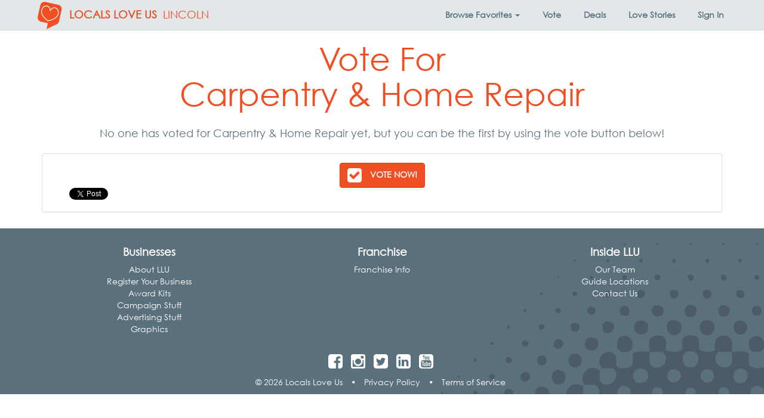

--- FILE ---
content_type: text/html; charset=utf-8
request_url: https://localsloveus.com/vote/252873/
body_size: 13441
content:
<!DOCTYPE html>

<html lang="en-us" xmlns:fb="http://ogp.me/ns/fb#" class="no-js">
    <head>
        <title>Vote for Carpentry &amp; Home Repair | Lincoln ♥ Locals Love Us</title>
        <meta name="viewport" content="width=device-width, initial-scale=1.0" />
        <meta charset="utf-8" />
        <meta http-equiv="X-UA-Compatible" content="IE=edge" />
        <meta name="description" />
        <meta property="fb:app_id" content="135188516560882"/>
        
    <meta property="og:title" content="Vote for Carpentry & Home Repair" />
    <meta property="og:site_name" content="Locals Love Us" />
    <meta property="og:url" content="https://localsloveus.com/vote/252873/" />
    <meta property="og:description" content="Vote for Carpentry & Home Repair in Lincoln" />
        <meta property="og:image" content="https://localsloveus.com/Content/img/logo-400.jpg" />
    <meta property="fb:app_id" content="135188516560882" />
    <meta property="og:type" content="website" />

        <link rel="canonical" href="https://localsloveus.com/vote/252873/"/>
        <link rel="manifest" href="/manifest.json">
        <link rel="shortcut icon" sizes="192x192" href="/Content/img/touch-icon-192.png">
        <link rel="shortcut icon" sizes="128x128" href="/Content/img/touch-icon-128.png">
        <link rel="apple-touch-icon" href="/Content/img/touch-icon-iphone.png">
        <link rel="apple-touch-icon" sizes="76x76" href="/Content/img/touch-icon-ipad.png">
        <link rel="apple-touch-icon" sizes="120x120" href="/Content/img/touch-icon-iphone-retina.png">
        <link rel="apple-touch-icon" sizes="152x152" href="/Content/img/touch-icon-ipad-retina.png">
        <link href="/Content/css/app.min.css?73ea18" rel="stylesheet" />
        
        <!-- HTML5 Shim and Respond.js IE8 support of HTML5 elements and media queries -->
        <!-- WARNING: Respond.js doesn't work if you view the page via file:// -->
        <!--[if lt IE 9]>
            <script src="https://oss.maxcdn.com/libs/html5shiv/3.7.0/html5shiv.js"></script>
            <script src="https://oss.maxcdn.com/libs/respond.js/1.4.2/respond.min.js"></script>
        <![endif]-->
        
        <style type="text/css">
    @font-face{
        font-family:"Century Gothic W01";
        src:url("/Fonts/bd45538f-4200-4946-b177-02de8337032d.eot?#iefix");
        src:url("/Fonts/bd45538f-4200-4946-b177-02de8337032d.eot?#iefix") format("eot"),url("/Fonts/700cfd4c-3384-4654-abe1-aa1a6e8058e4.woff2") format("woff2"),url("/Fonts/9908cdad-7524-4206-819e-4f345a666324.woff") format("woff"),url("/Fonts/b710c26a-f1ae-4fb8-a9fe-570fd829cbf1.ttf") format("truetype"),url("/Fonts/c9e387df-c0d3-42e1-8de6-78c41f68594c.svg#c9e387df-c0d3-42e1-8de6-78c41f68594c") format("svg");
    }
</style>

<script type="text/javascript">
    var MTIProjectId = '22c31ff0-2842-4c3d-8c1b-52412a9793f7';
    (function () {
        var mtiTracking = document.createElement('script');
        mtiTracking.type = 'text/javascript';
        mtiTracking.async = 'true';
        mtiTracking.src = ('https:' == document.location.protocol ? 'https:' : 'http:') + '//fast.fonts.net/t/trackingCode.js';
        (document.getElementsByTagName('head')[0] || document.getElementsByTagName('body')[0]).appendChild(mtiTracking);
    })();
</script>
            <script type="text/javascript">
        var appInsights = window.appInsights || function (config) {
            function s(config) { t[config] = function () { var i = arguments; t.queue.push(function () { t[config].apply(t, i) }) } } var t = { config: config }, r = document, f = window, e = "script", o = r.createElement(e), i, u; for (o.src = config.url || "//az416426.vo.msecnd.net/scripts/a/ai.0.js", r.getElementsByTagName(e)[0].parentNode.appendChild(o), t.cookie = r.cookie, t.queue = [], i = ["Event", "Exception", "Metric", "PageView", "Trace"]; i.length;) s("track" + i.pop()); return config.disableExceptionTracking || (i = "onerror", s("_" + i), u = f[i], f[i] = function (config, r, f, e, o) { var s = u && u(config, r, f, e, o); return s !== !0 && t["_" + i](config, r, f, e, o), s }), t
        }({
            instrumentationKey: "3ef3085e-4bed-4be4-976d-d5fc7b29cd8f"
        });

        window.appInsights = appInsights;
        appInsights.trackPageView();
    </script>

        
        <!-- Global site tag (gtag.js) - Google Analytics -->
        <script async src="https://www.googletagmanager.com/gtag/js?id=G-88JKWQJE7C"></script>
        <script>
            window.dataLayer = window.dataLayer || [];
            function gtag() { dataLayer.push(arguments); }
            gtag('js', new Date());

            gtag('config', 'G-88JKWQJE7C', { 'content_group': 'lincoln' });
            gtag('set', 'content_group', 'lincoln');
        </script>

            <!-- Hotjar Tracking Code for localsloveus.com -->
    <script>
        (function (h, o, t, j, a, r) {
            h.hj = h.hj || function () { (h.hj.q = h.hj.q || []).push(arguments) };
            h._hjSettings = { hjid: 483132, hjsv: 5 };
            a = o.getElementsByTagName('head')[0];
            r = o.createElement('script'); r.async = 1;
            r.src = t + h._hjSettings.hjid + j + h._hjSettings.hjsv;
            a.appendChild(r);
        })(window, document, '//static.hotjar.com/c/hotjar-', '.js?sv=');
    </script>

        

        
        <script type="application/ld+json">
            {
            "@context": "http://schema.org",
            "@type": "Organization",
            "name": "Locals Love Us",
            "url": "https://localsloveus.com/",
            "logo": "https://localsloveus.com/Content/img/logo-400.jpg"
            }
        </script>
        <script type="application/ld+json">
            {
            "@context" : "http://schema.org",
            "@type" : "WebSite",
            "name": "Locals Love Us",
            "alternateName" : "Locals Love Us",
            "url": "https://localsloveus.com/"
            }
        </script>
    </head>
    <body>
        <div id="fb-root"></div>
<script>
    window.fbAsyncInit = function () {
        FB.init({
            appId: '135188516560882',
            xfbml: true,
            version: 'v2.3'
        });
    };

    (function (d, s, id) {
        var js, fjs = d.getElementsByTagName(s)[0];
        if (d.getElementById(id)) { return; }
        js = d.createElement(s); js.id = id;
        js.src = "//connect.facebook.net/en_US/sdk.js";
        fjs.parentNode.insertBefore(js, fjs);
    }(document, 'script', 'facebook-jssdk'));
</script>
        <nav class="navbar navbar-default navbar-fixed-top yamm">
    <div class="container">
        <div class="navbar-header">
            <button type="button" class="navbar-toggle collapsed" data-toggle="collapse" data-target="#links">
                <span class="sr-only">Toggle Navigation</span>
                <span class="icon-bar"></span>
                <span class="icon-bar"></span>
                <span class="icon-bar"></span>
            </button>
            <a class="navbar-brand" href="https://lovethework.localsloveus.com/local-guides/">
                    <img src="/Content/img/2026/brand-logo@2x.png" width="46" height="46" alt="Locals Love Us Logo" class="img-responsive brand-logo pull-left" />
                                    <strong class="hidden-xs hidden-sm hidden-md brand-name">
                        LOCALS LOVE US
                    </strong>
            </a>
                <a class="navbar-brand" href="https://localsloveus.com/lincoln/" style="margin: 0">LINCOLN</a>
        </div>
        <div class="collapse navbar-collapse" id="links">
            <ul class="nav navbar-nav navbar-right">

<li class="dropdown yamm-fw hidden-xs">
    <a class="dropdown-toggle" id="categories" data-target="#" href="#" data-toggle="dropdown" aria-haspopup="true" role="button" aria-expanded="false" data-ga="category-nav-navbar:click:category-nav">
        <strong>Browse <span class="hidden-sm">Favorites</span> <span class="caret"></span></strong>
    </a>
    <ul class="dropdown-menu" role="menu" aria-labelledby="categories">
        <li>
            <div class="container-fluid">
                <div class="row">
                    <div class="col-sm-3 col-md-3 col-lg-2">
                        <ul class="mega-menu-sections list-unstyled">
                                <li class="menu-item" data-section="fun">
                                    <a>
                                        Fun <i class="fa fa-chevron-right pull-right"></i>
                                    </a>
                                </li>
                                <li class="menu-item" data-section="dining">
                                    <a>
                                        Dining <i class="fa fa-chevron-right pull-right"></i>
                                    </a>
                                </li>
                                <li class="menu-item" data-section="food-drink">
                                    <a>
                                        Food/Drink <i class="fa fa-chevron-right pull-right"></i>
                                    </a>
                                </li>
                                <li class="menu-item" data-section="fitness-beauty">
                                    <a>
                                        Fitness/Beauty <i class="fa fa-chevron-right pull-right"></i>
                                    </a>
                                </li>
                                <li class="menu-item" data-section="shopping">
                                    <a>
                                        Shopping <i class="fa fa-chevron-right pull-right"></i>
                                    </a>
                                </li>
                                <li class="menu-item" data-section="home">
                                    <a>
                                        Home <i class="fa fa-chevron-right pull-right"></i>
                                    </a>
                                </li>
                                <li class="menu-item" data-section="auto">
                                    <a>
                                        Auto <i class="fa fa-chevron-right pull-right"></i>
                                    </a>
                                </li>
                                <li class="menu-item" data-section="health-medical">
                                    <a>
                                        Health/Medical <i class="fa fa-chevron-right pull-right"></i>
                                    </a>
                                </li>
                                <li class="menu-item" data-section="money">
                                    <a>
                                        Money <i class="fa fa-chevron-right pull-right"></i>
                                    </a>
                                </li>
                                <li class="menu-item" data-section="services">
                                    <a>
                                        Services <i class="fa fa-chevron-right pull-right"></i>
                                    </a>
                                </li>
                                <li class="menu-item" data-section="pets">
                                    <a>
                                        Pets <i class="fa fa-chevron-right pull-right"></i>
                                    </a>
                                </li>
                                <li class="menu-item" data-section="real-estate">
                                    <a>
                                        Real Estate <i class="fa fa-chevron-right pull-right"></i>
                                    </a>
                                </li>
                                <li class="menu-item" data-section="weddings-events">
                                    <a>
                                        Weddings/Events <i class="fa fa-chevron-right pull-right"></i>
                                    </a>
                                </li>
                                <li class="menu-item" data-section="for-businesses">
                                    <a>
                                        For Businesses <i class="fa fa-chevron-right pull-right"></i>
                                    </a>
                                </li>
                        </ul>
                    </div>
                    <div class="col-sm-9 col-md-9 col-lg-10">
                            <div class="fun" style="display:none;">
                                <div class="container-fluid">
                                    <div class="row" style="overflow: auto">
                                        <div class="col-sm-12">
                                            <h3><a href="https://localsloveus.com/lincoln/section/15/fun/?page=1">Fun</a></h3>
                                            <hr />
                                        </div>

                                            <div class="col-sm-4">
                                                <ul class="list-unstyled">
                                                        <li class="menu-item" role="menuitem"><a href="https://localsloveus.com/lincoln/category/10/area-events/">Area Events</a></li>
                                                        <li class="menu-item" role="menuitem"><a href="https://localsloveus.com/lincoln/category/1048/bars/">Bars</a></li>
                                                        <li class="menu-item" role="menuitem"><a href="https://localsloveus.com/lincoln/category/53/campgrounds/">Campgrounds</a></li>
                                                        <li class="menu-item" role="menuitem"><a href="https://localsloveus.com/lincoln/category/93/couples-entertainment/">Couples Entertainment</a></li>
                                                        <li class="menu-item" role="menuitem"><a href="https://localsloveus.com/lincoln/category/96/dancing-instruction/">Dancing Instruction</a></li>
                                                        <li class="menu-item" role="menuitem"><a href="https://localsloveus.com/lincoln/category/1067/family-fun/">Family Fun</a></li>
                                                </ul>
                                            </div>
                                            <div class="col-sm-4">
                                                <ul class="list-unstyled">
                                                        <li class="menu-item" role="menuitem"><a href="https://localsloveus.com/lincoln/category/139/golf-courses/">Golf Courses</a></li>
                                                        <li class="menu-item" role="menuitem"><a href="https://localsloveus.com/lincoln/category/1046/gymnastics-tumbling/">Gymnastics / Tumbling</a></li>
                                                        <li class="menu-item" role="menuitem"><a href="https://localsloveus.com/lincoln/category/1031/hotels/">Hotels</a></li>
                                                        <li class="menu-item" role="menuitem"><a href="https://localsloveus.com/lincoln/category/194/local-bands/">Local Bands</a></li>
                                                        <li class="menu-item" role="menuitem"><a href="https://localsloveus.com/lincoln/category/195/local-tv-personality/">Local TV Personality</a></li>
                                                        <li class="menu-item" role="menuitem"><a href="https://localsloveus.com/lincoln/category/257/radio-djs/">Radio DJs</a></li>
                                                </ul>
                                            </div>
                                            <div class="col-sm-4">
                                                <ul class="list-unstyled">
                                                        <li class="menu-item" role="menuitem"><a href="https://localsloveus.com/lincoln/category/258/radio-stations/">Radio Stations</a></li>
                                                        <li class="menu-item" role="menuitem"><a href="https://localsloveus.com/lincoln/category/1030/summer-camp/">Summer Camp</a></li>
                                                        <li class="menu-item" role="menuitem"><a href="https://localsloveus.com/lincoln/category/302/teen-entertainment/">Teen Entertainment</a></li>
                                                        <li class="menu-item" role="menuitem"><a href="https://localsloveus.com/lincoln/category/310/tourist-attractions/">Tourist Attractions</a></li>
                                                        <li class="menu-item" role="menuitem"><a href="https://localsloveus.com/lincoln/category/314/travel-agencies/">Travel Agencies</a></li>
                                                        <li class="menu-item" role="menuitem"><a href="https://localsloveus.com/lincoln/category/319/unique-lodging-experience/">Unique Lodging Experience</a></li>
                                                </ul>
                                            </div>
                                    </div>
                                </div>
                            </div>
                            <div class="dining" style="display:none;">
                                <div class="container-fluid">
                                    <div class="row" style="overflow: auto">
                                        <div class="col-sm-12">
                                            <h3><a href="https://localsloveus.com/lincoln/section/7/dining/?page=1">Dining</a></h3>
                                            <hr />
                                        </div>

                                            <div class="col-sm-4">
                                                <ul class="list-unstyled">
                                                        <li class="menu-item" role="menuitem"><a href="https://localsloveus.com/lincoln/category/13/asian-food/">Asian Food</a></li>
                                                        <li class="menu-item" role="menuitem"><a href="https://localsloveus.com/lincoln/category/30/bbq/">BBQ</a></li>
                                                        <li class="menu-item" role="menuitem"><a href="https://localsloveus.com/lincoln/category/41/breakfast/">Breakfast</a></li>
                                                        <li class="menu-item" role="menuitem"><a href="https://localsloveus.com/lincoln/category/43/brunch/">Brunch</a></li>
                                                        <li class="menu-item" role="menuitem"><a href="https://localsloveus.com/lincoln/category/44/buffet/">Buffet</a></li>
                                                        <li class="menu-item" role="menuitem"><a href="https://localsloveus.com/lincoln/category/47/burgers/">Burgers</a></li>
                                                        <li class="menu-item" role="menuitem"><a href="https://localsloveus.com/lincoln/category/62/casual-dining/">Casual Dining</a></li>
                                                        <li class="menu-item" role="menuitem"><a href="https://localsloveus.com/lincoln/category/66/chicken/">Chicken</a></li>
                                                        <li class="menu-item" role="menuitem"><a href="https://localsloveus.com/lincoln/category/101/desserts/">Desserts</a></li>
                                                </ul>
                                            </div>
                                            <div class="col-sm-4">
                                                <ul class="list-unstyled">
                                                        <li class="menu-item" role="menuitem"><a href="https://localsloveus.com/lincoln/category/120/fine-dining/">Fine Dining</a></li>
                                                        <li class="menu-item" role="menuitem"><a href="https://localsloveus.com/lincoln/category/138/gluten-free/">Gluten-Free</a></li>
                                                        <li class="menu-item" role="menuitem"><a href="https://localsloveus.com/lincoln/category/1051/late-night-dining/">Late Night Dining</a></li>
                                                        <li class="menu-item" role="menuitem"><a href="https://localsloveus.com/lincoln/category/210/mexican-food/">Mexican Food</a></li>
                                                        <li class="menu-item" role="menuitem"><a href="https://localsloveus.com/lincoln/category/224/outdoor-dining/">Outdoor Dining</a></li>
                                                        <li class="menu-item" role="menuitem"><a href="https://localsloveus.com/lincoln/category/228/pasta/">Pasta</a></li>
                                                        <li class="menu-item" role="menuitem"><a href="https://localsloveus.com/lincoln/category/246/pizza/">Pizza</a></li>
                                                        <li class="menu-item" role="menuitem"><a href="https://localsloveus.com/lincoln/category/256/quick-service/">Quick Service</a></li>
                                                        <li class="menu-item" role="menuitem"><a href="https://localsloveus.com/lincoln/category/273/sandwiches/">Sandwiches</a></li>
                                                </ul>
                                            </div>
                                            <div class="col-sm-4">
                                                <ul class="list-unstyled">
                                                        <li class="menu-item" role="menuitem"><a href="https://localsloveus.com/lincoln/category/275/seafood/">Seafood</a></li>
                                                        <li class="menu-item" role="menuitem"><a href="https://localsloveus.com/lincoln/category/291/sports-bar-grill/">Sports Bar &amp; Grill</a></li>
                                                        <li class="menu-item" role="menuitem"><a href="https://localsloveus.com/lincoln/category/293/steaks/">Steaks</a></li>
                                                        <li class="menu-item" role="menuitem"><a href="https://localsloveus.com/lincoln/category/296/sushi/">Sushi</a></li>
                                                        <li class="menu-item" role="menuitem"><a href="https://localsloveus.com/lincoln/category/318/unique-dining-experience/">Unique Dining Experience</a></li>
                                                        <li class="menu-item" role="menuitem"><a href="https://localsloveus.com/lincoln/category/323/vegan-friendly/">Vegan Friendly </a></li>
                                                        <li class="menu-item" role="menuitem"><a href="https://localsloveus.com/lincoln/category/324/vegetarian/">Vegetarian</a></li>
                                                </ul>
                                            </div>
                                    </div>
                                </div>
                            </div>
                            <div class="food-drink" style="display:none;">
                                <div class="container-fluid">
                                    <div class="row" style="overflow: auto">
                                        <div class="col-sm-12">
                                            <h3><a href="https://localsloveus.com/lincoln/section/13/food-drink/?page=1">Food/Drink</a></h3>
                                            <hr />
                                        </div>

                                            <div class="col-sm-4">
                                                <ul class="list-unstyled">
                                                        <li class="menu-item" role="menuitem"><a href="https://localsloveus.com/lincoln/category/34/beer-wine-spirits/">Beer, Wine &amp; Spirits</a></li>
                                                        <li class="menu-item" role="menuitem"><a href="https://localsloveus.com/lincoln/category/40/bread-bakery-retail/">Bread &amp; Bakery - Retail</a></li>
                                                        <li class="menu-item" role="menuitem"><a href="https://localsloveus.com/lincoln/category/1023/brewery/">Brewery</a></li>
                                                        <li class="menu-item" role="menuitem"><a href="https://localsloveus.com/lincoln/category/63/catering/">Catering</a></li>
                                                        <li class="menu-item" role="menuitem"><a href="https://localsloveus.com/lincoln/category/80/cocktail-lounges/">Cocktail Lounges</a></li>
                                                        <li class="menu-item" role="menuitem"><a href="https://localsloveus.com/lincoln/category/81/coffee-shops/">Coffee Shops</a></li>
                                                </ul>
                                            </div>
                                            <div class="col-sm-4">
                                                <ul class="list-unstyled">
                                                        <li class="menu-item" role="menuitem"><a href="https://localsloveus.com/lincoln/category/90/convenience-stores/">Convenience Stores</a></li>
                                                        <li class="menu-item" role="menuitem"><a href="https://localsloveus.com/lincoln/category/103/donuts/">Donuts</a></li>
                                                        <li class="menu-item" role="menuitem"><a href="https://localsloveus.com/lincoln/category/125/food-carry-out/">Food - Carry Out</a></li>
                                                        <li class="menu-item" role="menuitem"><a href="https://localsloveus.com/lincoln/category/126/food-delivery/">Food - Delivery</a></li>
                                                        <li class="menu-item" role="menuitem"><a href="https://localsloveus.com/lincoln/category/129/fruits-veggies-retail/">Fruits &amp; Veggies - Retail</a></li>
                                                        <li class="menu-item" role="menuitem"><a href="https://localsloveus.com/lincoln/category/141/grocers-retail/">Grocers - Retail</a></li>
                                                </ul>
                                            </div>
                                            <div class="col-sm-4">
                                                <ul class="list-unstyled">
                                                        <li class="menu-item" role="menuitem"><a href="https://localsloveus.com/lincoln/category/148/health-foods-retail/">Health Foods - Retail</a></li>
                                                        <li class="menu-item" role="menuitem"><a href="https://localsloveus.com/lincoln/category/1098/healthy-eats-drinks/">Healthy Eats/Drinks</a></li>
                                                        <li class="menu-item" role="menuitem"><a href="https://localsloveus.com/lincoln/category/276/seafood-retail/">Seafood - Retail</a></li>
                                                        <li class="menu-item" role="menuitem"><a href="https://localsloveus.com/lincoln/category/289/specialty-meat-retail/">Specialty Meat - Retail</a></li>
                                                        <li class="menu-item" role="menuitem"><a href="https://localsloveus.com/lincoln/category/297/sweets-treats/">Sweets &amp; Treats</a></li>
                                                </ul>
                                            </div>
                                    </div>
                                </div>
                            </div>
                            <div class="fitness-beauty" style="display:none;">
                                <div class="container-fluid">
                                    <div class="row" style="overflow: auto">
                                        <div class="col-sm-12">
                                            <h3><a href="https://localsloveus.com/lincoln/section/11/fitness-beauty/?page=1">Fitness/Beauty</a></h3>
                                            <hr />
                                        </div>

                                            <div class="col-sm-4">
                                                <ul class="list-unstyled">
                                                        <li class="menu-item" role="menuitem"><a href="https://localsloveus.com/lincoln/category/1007/cosmetic-procedures/">Cosmetic Procedures</a></li>
                                                        <li class="menu-item" role="menuitem"><a href="https://localsloveus.com/lincoln/category/97/day-spas/">Day Spas</a></li>
                                                        <li class="menu-item" role="menuitem"><a href="https://localsloveus.com/lincoln/category/143/hair-salons/">Hair Salons</a></li>
                                                        <li class="menu-item" role="menuitem"><a href="https://localsloveus.com/lincoln/category/146/health-clubs-gyms/">Health Clubs &amp; Gyms</a></li>
                                                        <li class="menu-item" role="menuitem"><a href="https://localsloveus.com/lincoln/category/199/manicures-pedicures/">Manicures &amp; Pedicures</a></li>
                                                </ul>
                                            </div>
                                            <div class="col-sm-4">
                                                <ul class="list-unstyled">
                                                        <li class="menu-item" role="menuitem"><a href="https://localsloveus.com/lincoln/category/201/martial-arts-instruction/">Martial Arts Instruction</a></li>
                                                        <li class="menu-item" role="menuitem"><a href="https://localsloveus.com/lincoln/category/1035/mens-hair-salon-barbershop/">Men&#39;s Hair Salon / Barbershop</a></li>
                                                        <li class="menu-item" role="menuitem"><a href="https://localsloveus.com/lincoln/category/222/nutritional-supplements/">Nutritional Supplements</a></li>
                                                        <li class="menu-item" role="menuitem"><a href="https://localsloveus.com/lincoln/category/299/tanning/">Tanning</a></li>
                                                        <li class="menu-item" role="menuitem"><a href="https://localsloveus.com/lincoln/category/301/tattoos-piercings/">Tattoos &amp; Piercings</a></li>
                                                </ul>
                                            </div>
                                            <div class="col-sm-4">
                                                <ul class="list-unstyled">
                                                        <li class="menu-item" role="menuitem"><a href="https://localsloveus.com/lincoln/category/307/therapeutic-massage/">Therapeutic Massage</a></li>
                                                        <li class="menu-item" role="menuitem"><a href="https://localsloveus.com/lincoln/category/313/trainers-fitness-programs/">Trainers / Fitness Programs</a></li>
                                                        <li class="menu-item" role="menuitem"><a href="https://localsloveus.com/lincoln/category/334/weight-loss-centers/">Weight Loss Centers</a></li>
                                                </ul>
                                            </div>
                                    </div>
                                </div>
                            </div>
                            <div class="shopping" style="display:none;">
                                <div class="container-fluid">
                                    <div class="row" style="overflow: auto">
                                        <div class="col-sm-12">
                                            <h3><a href="https://localsloveus.com/lincoln/section/26/shopping/?page=1">Shopping</a></h3>
                                            <hr />
                                        </div>

                                            <div class="col-sm-4">
                                                <ul class="list-unstyled">
                                                        <li class="menu-item" role="menuitem"><a href="https://localsloveus.com/lincoln/category/7/antiques/">Antiques</a></li>
                                                        <li class="menu-item" role="menuitem"><a href="https://localsloveus.com/lincoln/category/11/art-dealers/">Art Dealers</a></li>
                                                        <li class="menu-item" role="menuitem"><a href="https://localsloveus.com/lincoln/category/33/bed-mattress-stores/">Bed/Mattress Stores</a></li>
                                                        <li class="menu-item" role="menuitem"><a href="https://localsloveus.com/lincoln/category/39/books/">Books</a></li>
                                                        <li class="menu-item" role="menuitem"><a href="https://localsloveus.com/lincoln/category/64/cellular-wireless-stores/">Cellular/Wireless Stores</a></li>
                                                        <li class="menu-item" role="menuitem"><a href="https://localsloveus.com/lincoln/category/70/childrens-clothing/">Children&#39;s Clothing</a></li>
                                                        <li class="menu-item" role="menuitem"><a href="https://localsloveus.com/lincoln/category/86/computers/">Computers</a></li>
                                                        <li class="menu-item" role="menuitem"><a href="https://localsloveus.com/lincoln/category/89/consumer-electronics/">Consumer Electronics</a></li>
                                                        <li class="menu-item" role="menuitem"><a href="https://localsloveus.com/lincoln/category/95/custom-framing/">Custom Framing</a></li>
                                                </ul>
                                            </div>
                                            <div class="col-sm-4">
                                                <ul class="list-unstyled">
                                                        <li class="menu-item" role="menuitem"><a href="https://localsloveus.com/lincoln/category/117/farm-equipment-supply/">Farm Equipment &amp; Supply</a></li>
                                                        <li class="menu-item" role="menuitem"><a href="https://localsloveus.com/lincoln/category/124/florists/">Florists</a></li>
                                                        <li class="menu-item" role="menuitem"><a href="https://localsloveus.com/lincoln/category/128/footwear/">Footwear</a></li>
                                                        <li class="menu-item" role="menuitem"><a href="https://localsloveus.com/lincoln/category/132/furniture/">Furniture</a></li>
                                                        <li class="menu-item" role="menuitem"><a href="https://localsloveus.com/lincoln/category/135/gift-shops/">Gift Shops</a></li>
                                                        <li class="menu-item" role="menuitem"><a href="https://localsloveus.com/lincoln/category/144/hardware-stores/">Hardware Stores</a></li>
                                                        <li class="menu-item" role="menuitem"><a href="https://localsloveus.com/lincoln/category/156/hobby-stores-for-men/">Hobby Stores for Men</a></li>
                                                        <li class="menu-item" role="menuitem"><a href="https://localsloveus.com/lincoln/category/157/hobby-stores-for-women/">Hobby Stores for Women</a></li>
                                                        <li class="menu-item" role="menuitem"><a href="https://localsloveus.com/lincoln/category/185/jewelry/">Jewelry</a></li>
                                                </ul>
                                            </div>
                                            <div class="col-sm-4">
                                                <ul class="list-unstyled">
                                                        <li class="menu-item" role="menuitem"><a href="https://localsloveus.com/lincoln/category/1039/lawn-equipment/">Lawn Equipment</a></li>
                                                        <li class="menu-item" role="menuitem"><a href="https://localsloveus.com/lincoln/category/207/mens-clothing/">Men&#39;s Clothing</a></li>
                                                        <li class="menu-item" role="menuitem"><a href="https://localsloveus.com/lincoln/category/1019/pawn-shops/">Pawn Shops</a></li>
                                                        <li class="menu-item" role="menuitem"><a href="https://localsloveus.com/lincoln/category/290/sporting-goods/">Sporting Goods</a></li>
                                                        <li class="menu-item" role="menuitem"><a href="https://localsloveus.com/lincoln/category/312/toys-games/">Toys &amp; Games</a></li>
                                                        <li class="menu-item" role="menuitem"><a href="https://localsloveus.com/lincoln/category/321/used-resale-clothing/">Used/Resale Clothing</a></li>
                                                        <li class="menu-item" role="menuitem"><a href="https://localsloveus.com/lincoln/category/322/used-resale-merchandise/">Used/Resale Merchandise</a></li>
                                                        <li class="menu-item" role="menuitem"><a href="https://localsloveus.com/lincoln/category/340/womens-clothing/">Women&#39;s Clothing</a></li>
                                                </ul>
                                            </div>
                                    </div>
                                </div>
                            </div>
                            <div class="home" style="display:none;">
                                <div class="container-fluid">
                                    <div class="row" style="overflow: auto">
                                        <div class="col-sm-12">
                                            <h3><a href="https://localsloveus.com/lincoln/section/18/home/?page=1">Home</a></h3>
                                            <hr />
                                        </div>

                                            <div class="col-sm-4">
                                                <ul class="list-unstyled">
                                                        <li class="menu-item" role="menuitem"><a href="https://localsloveus.com/lincoln/category/4/air-conditioning-heating-hvac-contractors/">Air Conditioning &amp; Heating (HVAC) Contractors</a></li>
                                                        <li class="menu-item" role="menuitem"><a href="https://localsloveus.com/lincoln/category/5/air-duct-cleaning/">Air Duct Cleaning</a></li>
                                                        <li class="menu-item" role="menuitem"><a href="https://localsloveus.com/lincoln/category/35/blinds-window-treatments/">Blinds &amp; Window Treatments</a></li>
                                                        <li class="menu-item" role="menuitem"><a href="https://localsloveus.com/lincoln/category/1032/building-materials-supplies/">Building Materials &amp; Supplies</a></li>
                                                        <li class="menu-item" role="menuitem"><a href="https://localsloveus.com/lincoln/category/50/cable-tv-satellite-providers/">Cable TV / Satellite Providers</a></li>
                                                        <li class="menu-item" role="menuitem"><a href="https://localsloveus.com/lincoln/category/57/carpet-flooring/">Carpet &amp; Flooring</a></li>
                                                        <li class="menu-item" role="menuitem"><a href="https://localsloveus.com/lincoln/category/58/carpet-rug-cleaners/">Carpet &amp; Rug Cleaners</a></li>
                                                        <li class="menu-item" role="menuitem"><a href="https://localsloveus.com/lincoln/category/88/concrete-contractors/">Concrete Contractors</a></li>
                                                        <li class="menu-item" role="menuitem"><a href="https://localsloveus.com/lincoln/category/1011/countertops/">Countertops</a></li>
                                                        <li class="menu-item" role="menuitem"><a href="https://localsloveus.com/lincoln/category/94/custom-cabinetry/">Custom Cabinetry</a></li>
                                                        <li class="menu-item" role="menuitem"><a href="https://localsloveus.com/lincoln/category/108/electricians/">Electricians</a></li>
                                                        <li class="menu-item" role="menuitem"><a href="https://localsloveus.com/lincoln/category/118/fence-contractors/">Fence Contractors</a></li>
                                                </ul>
                                            </div>
                                            <div class="col-sm-4">
                                                <ul class="list-unstyled">
                                                        <li class="menu-item" role="menuitem"><a href="https://localsloveus.com/lincoln/category/121/fire-water-damage-restoration/">Fire &amp; Water Damage Restoration</a></li>
                                                        <li class="menu-item" role="menuitem"><a href="https://localsloveus.com/lincoln/category/122/fireplaces/">Fireplaces</a></li>
                                                        <li class="menu-item" role="menuitem"><a href="https://localsloveus.com/lincoln/category/133/garage-doors/">Garage Doors</a></li>
                                                        <li class="menu-item" role="menuitem"><a href="https://localsloveus.com/lincoln/category/160/home-audio-theater-contractors/">Home Audio &amp; Theater Contractors</a></li>
                                                        <li class="menu-item" role="menuitem"><a href="https://localsloveus.com/lincoln/category/162/home-builders-contractors/">Home Builders &amp; Contractors</a></li>
                                                        <li class="menu-item" role="menuitem"><a href="https://localsloveus.com/lincoln/category/164/home-decor/">Home Decor</a></li>
                                                        <li class="menu-item" role="menuitem"><a href="https://localsloveus.com/lincoln/category/166/home-improvement-repair-services/">Home Improvement &amp; Repair Services</a></li>
                                                        <li class="menu-item" role="menuitem"><a href="https://localsloveus.com/lincoln/category/168/home-security/">Home Security</a></li>
                                                        <li class="menu-item" role="menuitem"><a href="https://localsloveus.com/lincoln/category/169/home-renters-insurance-agencies/">Home/Renters Insurance Agencies</a></li>
                                                        <li class="menu-item" role="menuitem"><a href="https://localsloveus.com/lincoln/category/176/house-cleaning/">House Cleaning</a></li>
                                                        <li class="menu-item" role="menuitem"><a href="https://localsloveus.com/lincoln/category/177/household-appliances/">Household Appliances</a></li>
                                                        <li class="menu-item" role="menuitem"><a href="https://localsloveus.com/lincoln/category/181/interior-design-services/">Interior Design Services</a></li>
                                                </ul>
                                            </div>
                                            <div class="col-sm-4">
                                                <ul class="list-unstyled">
                                                        <li class="menu-item" role="menuitem"><a href="https://localsloveus.com/lincoln/category/183/internet-service/">Internet Service</a></li>
                                                        <li class="menu-item" role="menuitem"><a href="https://localsloveus.com/lincoln/category/186/landscape-contractors/">Landscape Contractors</a></li>
                                                        <li class="menu-item" role="menuitem"><a href="https://localsloveus.com/lincoln/category/190/lawn-maintenance/">Lawn Maintenance</a></li>
                                                        <li class="menu-item" role="menuitem"><a href="https://localsloveus.com/lincoln/category/219/nursery-garden-centers/">Nursery/Garden Centers</a></li>
                                                        <li class="menu-item" role="menuitem"><a href="https://localsloveus.com/lincoln/category/232/pest-control/">Pest Control</a></li>
                                                        <li class="menu-item" role="menuitem"><a href="https://localsloveus.com/lincoln/category/249/plumbers/">Plumbers</a></li>
                                                        <li class="menu-item" role="menuitem"><a href="https://localsloveus.com/lincoln/category/271/roofing-contractors/">Roofing Contractors</a></li>
                                                        <li class="menu-item" role="menuitem"><a href="https://localsloveus.com/lincoln/category/298/swimming-pool-sales-service/">Swimming Pool Sales/Service</a></li>
                                                        <li class="menu-item" role="menuitem"><a href="https://localsloveus.com/lincoln/category/303/telephone-service/">Telephone Service</a></li>
                                                        <li class="menu-item" role="menuitem"><a href="https://localsloveus.com/lincoln/category/315/tree-shrub-services/">Tree &amp; Shrub Services</a></li>
                                                        <li class="menu-item" role="menuitem"><a href="https://localsloveus.com/lincoln/category/336/window-cleaning/">Window Cleaning</a></li>
                                                        <li class="menu-item" role="menuitem"><a href="https://localsloveus.com/lincoln/category/1049/window-sales/">Window Sales</a></li>
                                                </ul>
                                            </div>
                                    </div>
                                </div>
                            </div>
                            <div class="auto" style="display:none;">
                                <div class="container-fluid">
                                    <div class="row" style="overflow: auto">
                                        <div class="col-sm-12">
                                            <h3><a href="https://localsloveus.com/lincoln/section/1/auto/?page=1">Auto</a></h3>
                                            <hr />
                                        </div>

                                            <div class="col-sm-4">
                                                <ul class="list-unstyled">
                                                        <li class="menu-item" role="menuitem"><a href="https://localsloveus.com/lincoln/category/16/auto-body-repair-painting/">Auto Body Repair &amp; Painting</a></li>
                                                        <li class="menu-item" role="menuitem"><a href="https://localsloveus.com/lincoln/category/22/auto-insurance-agencies/">Auto Insurance Agencies</a></li>
                                                        <li class="menu-item" role="menuitem"><a href="https://localsloveus.com/lincoln/category/23/auto-parts-supplies/">Auto Parts &amp; Supplies</a></li>
                                                        <li class="menu-item" role="menuitem"><a href="https://localsloveus.com/lincoln/category/25/auto-repair-service/">Auto Repair &amp; Service</a></li>
                                                        <li class="menu-item" role="menuitem"><a href="https://localsloveus.com/lincoln/category/1005/car-audio-accessories/">Car Audio &amp; Accessories</a></li>
                                                </ul>
                                            </div>
                                            <div class="col-sm-4">
                                                <ul class="list-unstyled">
                                                        <li class="menu-item" role="menuitem"><a href="https://localsloveus.com/lincoln/category/55/car-washes/">Car Washes</a></li>
                                                        <li class="menu-item" role="menuitem"><a href="https://localsloveus.com/lincoln/category/1002/motorcycle-powersports-dealers/">Motorcycle &amp; Powersports Dealers</a></li>
                                                        <li class="menu-item" role="menuitem"><a href="https://localsloveus.com/lincoln/category/218/new-car-sales/">New Car Sales</a></li>
                                                        <li class="menu-item" role="menuitem"><a href="https://localsloveus.com/lincoln/category/1003/rv-camper-trailer-dealers/">RV, Camper &amp; Trailer Dealers</a></li>
                                                        <li class="menu-item" role="menuitem"><a href="https://localsloveus.com/lincoln/category/308/tire-sales-service/">Tire Sales &amp; Service</a></li>
                                                </ul>
                                            </div>
                                            <div class="col-sm-4">
                                                <ul class="list-unstyled">
                                                        <li class="menu-item" role="menuitem"><a href="https://localsloveus.com/lincoln/category/311/towing/">Towing</a></li>
                                                        <li class="menu-item" role="menuitem"><a href="https://localsloveus.com/lincoln/category/320/used-car-sales/">Used Car Sales</a></li>
                                                        <li class="menu-item" role="menuitem"><a href="https://localsloveus.com/lincoln/category/338/windshield-glass-repair/">Windshield &amp; Glass Repair</a></li>
                                                </ul>
                                            </div>
                                    </div>
                                </div>
                            </div>
                            <div class="health-medical" style="display:none;">
                                <div class="container-fluid">
                                    <div class="row" style="overflow: auto">
                                        <div class="col-sm-12">
                                            <h3><a href="https://localsloveus.com/lincoln/section/17/health-medical/?page=1">Health/Medical</a></h3>
                                            <hr />
                                        </div>

                                            <div class="col-sm-4">
                                                <ul class="list-unstyled">
                                                        <li class="menu-item" role="menuitem"><a href="https://localsloveus.com/lincoln/category/14/assisted-living-facility/">Assisted Living Facility</a></li>
                                                        <li class="menu-item" role="menuitem"><a href="https://localsloveus.com/lincoln/category/1093/cbd-stores/">CBD Stores</a></li>
                                                        <li class="menu-item" role="menuitem"><a href="https://localsloveus.com/lincoln/category/74/chiropractors/">Chiropractors</a></li>
                                                        <li class="menu-item" role="menuitem"><a href="https://localsloveus.com/lincoln/category/92/counseling-services/">Counseling Services</a></li>
                                                        <li class="menu-item" role="menuitem"><a href="https://localsloveus.com/lincoln/category/100/dentists/">Dentists</a></li>
                                                        <li class="menu-item" role="menuitem"><a href="https://localsloveus.com/lincoln/category/115/eye-care/">Eye Care</a></li>
                                                </ul>
                                            </div>
                                            <div class="col-sm-4">
                                                <ul class="list-unstyled">
                                                        <li class="menu-item" role="menuitem"><a href="https://localsloveus.com/lincoln/category/150/health-insurance-agencies/">Health Insurance Agencies</a></li>
                                                        <li class="menu-item" role="menuitem"><a href="https://localsloveus.com/lincoln/category/151/hearing-aids/">Hearing Aids</a></li>
                                                        <li class="menu-item" role="menuitem"><a href="https://localsloveus.com/lincoln/category/165/home-health-services/">Home Health Services</a></li>
                                                        <li class="menu-item" role="menuitem"><a href="https://localsloveus.com/lincoln/category/205/medical-clinics/">Medical Clinics</a></li>
                                                        <li class="menu-item" role="menuitem"><a href="https://localsloveus.com/lincoln/category/1084/memory-care/">Memory Care</a></li>
                                                        <li class="menu-item" role="menuitem"><a href="https://localsloveus.com/lincoln/category/220/nursing-homes/">Nursing Homes</a></li>
                                                </ul>
                                            </div>
                                            <div class="col-sm-4">
                                                <ul class="list-unstyled">
                                                        <li class="menu-item" role="menuitem"><a href="https://localsloveus.com/lincoln/category/1017/ob-gyn-clinics/">Ob/Gyn Clinics</a></li>
                                                        <li class="menu-item" role="menuitem"><a href="https://localsloveus.com/lincoln/category/1018/orthodontists/">Orthodontists</a></li>
                                                        <li class="menu-item" role="menuitem"><a href="https://localsloveus.com/lincoln/category/1066/orthopedics-sports-medicine/">Orthopedics &amp; Sports Medicine</a></li>
                                                        <li class="menu-item" role="menuitem"><a href="https://localsloveus.com/lincoln/category/241/pharmacies/">Pharmacies</a></li>
                                                        <li class="menu-item" role="menuitem"><a href="https://localsloveus.com/lincoln/category/244/physical-therapy/">Physical Therapy</a></li>
                                                </ul>
                                            </div>
                                    </div>
                                </div>
                            </div>
                            <div class="money" style="display:none;">
                                <div class="container-fluid">
                                    <div class="row" style="overflow: auto">
                                        <div class="col-sm-12">
                                            <h3><a href="https://localsloveus.com/lincoln/section/21/money/?page=1">Money</a></h3>
                                            <hr />
                                        </div>

                                            <div class="col-sm-4">
                                                <ul class="list-unstyled">
                                                        <li class="menu-item" role="menuitem"><a href="https://localsloveus.com/lincoln/category/27/banking/">Banking</a></li>
                                                        <li class="menu-item" role="menuitem"><a href="https://localsloveus.com/lincoln/category/38/bookkeeping-tax-services/">Bookkeeping &amp; Tax Services</a></li>
                                                </ul>
                                            </div>
                                            <div class="col-sm-4">
                                                <ul class="list-unstyled">
                                                        <li class="menu-item" role="menuitem"><a href="https://localsloveus.com/lincoln/category/119/financial-advisors/">Financial Advisors</a></li>
                                                        <li class="menu-item" role="menuitem"><a href="https://localsloveus.com/lincoln/category/193/life-insurance-agencies/">Life Insurance Agencies</a></li>
                                                </ul>
                                            </div>
                                            <div class="col-sm-4">
                                                <ul class="list-unstyled">
                                                        <li class="menu-item" role="menuitem"><a href="https://localsloveus.com/lincoln/category/213/mortgages-real-estate-loans/">Mortgages &amp; Real Estate Loans</a></li>
                                                        <li class="menu-item" role="menuitem"><a href="https://localsloveus.com/lincoln/category/230/personal-loans/">Personal Loans</a></li>
                                                </ul>
                                            </div>
                                    </div>
                                </div>
                            </div>
                            <div class="services" style="display:none;">
                                <div class="container-fluid">
                                    <div class="row" style="overflow: auto">
                                        <div class="col-sm-12">
                                            <h3><a href="https://localsloveus.com/lincoln/section/25/services/?page=1">Services</a></h3>
                                            <hr />
                                        </div>

                                            <div class="col-sm-4">
                                                <ul class="list-unstyled">
                                                        <li class="menu-item" role="menuitem"><a href="https://localsloveus.com/lincoln/category/1021/appliance-service-repair/">Appliance Service &amp; Repair</a></li>
                                                        <li class="menu-item" role="menuitem"><a href="https://localsloveus.com/lincoln/category/65/charitable-community-services/">Charitable/Community Services</a></li>
                                                        <li class="menu-item" role="menuitem"><a href="https://localsloveus.com/lincoln/category/67/child-care/">Child Care</a></li>
                                                        <li class="menu-item" role="menuitem"><a href="https://localsloveus.com/lincoln/category/79/clothing-alterations/">Clothing Alterations</a></li>
                                                        <li class="menu-item" role="menuitem"><a href="https://localsloveus.com/lincoln/category/84/computer-service-repair/">Computer Service &amp; Repair</a></li>
                                                        <li class="menu-item" role="menuitem"><a href="https://localsloveus.com/lincoln/category/104/dry-cleaners/">Dry Cleaners</a></li>
                                                </ul>
                                            </div>
                                            <div class="col-sm-4">
                                                <ul class="list-unstyled">
                                                        <li class="menu-item" role="menuitem"><a href="https://localsloveus.com/lincoln/category/110/electronics-repair/">Electronics Repair</a></li>
                                                        <li class="menu-item" role="menuitem"><a href="https://localsloveus.com/lincoln/category/111/employment-agencies/">Employment Agencies</a></li>
                                                        <li class="menu-item" role="menuitem"><a href="https://localsloveus.com/lincoln/category/131/funeral-homes-directors/">Funeral Homes/Directors</a></li>
                                                        <li class="menu-item" role="menuitem"><a href="https://localsloveus.com/lincoln/category/1001/locksmith/">Locksmith</a></li>
                                                        <li class="menu-item" role="menuitem"><a href="https://localsloveus.com/lincoln/category/216/movers/">Movers</a></li>
                                                        <li class="menu-item" role="menuitem"><a href="https://localsloveus.com/lincoln/category/242/photographers/">Photographers</a></li>
                                                </ul>
                                            </div>
                                            <div class="col-sm-4">
                                                <ul class="list-unstyled">
                                                        <li class="menu-item" role="menuitem"><a href="https://localsloveus.com/lincoln/category/252/preschool/">Preschool</a></li>
                                                        <li class="menu-item" role="menuitem"><a href="https://localsloveus.com/lincoln/category/1045/rental-cars/">Rental Cars</a></li>
                                                        <li class="menu-item" role="menuitem"><a href="https://localsloveus.com/lincoln/category/268/rental-stores-services/">Rental Stores/Services</a></li>
                                                        <li class="menu-item" role="menuitem"><a href="https://localsloveus.com/lincoln/category/294/storage/">Storage</a></li>
                                                </ul>
                                            </div>
                                    </div>
                                </div>
                            </div>
                            <div class="pets" style="display:none;">
                                <div class="container-fluid">
                                    <div class="row" style="overflow: auto">
                                        <div class="col-sm-12">
                                            <h3><a href="https://localsloveus.com/lincoln/section/22/pets/?page=1">Pets</a></h3>
                                            <hr />
                                        </div>

                                            <div class="col-sm-4">
                                                <ul class="list-unstyled">
                                                        <li class="menu-item" role="menuitem"><a href="https://localsloveus.com/lincoln/category/233/pet-boarding/">Pet Boarding</a></li>
                                                        <li class="menu-item" role="menuitem"><a href="https://localsloveus.com/lincoln/category/235/pet-grooming/">Pet Grooming</a></li>
                                                </ul>
                                            </div>
                                            <div class="col-sm-4">
                                                <ul class="list-unstyled">
                                                        <li class="menu-item" role="menuitem"><a href="https://localsloveus.com/lincoln/category/239/pet-supply-stores/">Pet Supply Stores</a></li>
                                                        <li class="menu-item" role="menuitem"><a href="https://localsloveus.com/lincoln/category/325/veterinarians/">Veterinarians</a></li>
                                                </ul>
                                            </div>
                                            <div class="col-sm-4">
                                                <ul class="list-unstyled">
                                                </ul>
                                            </div>
                                    </div>
                                </div>
                            </div>
                            <div class="real-estate" style="display:none;">
                                <div class="container-fluid">
                                    <div class="row" style="overflow: auto">
                                        <div class="col-sm-12">
                                            <h3><a href="https://localsloveus.com/lincoln/section/24/real-estate/?page=1">Real Estate</a></h3>
                                            <hr />
                                        </div>

                                            <div class="col-sm-4">
                                                <ul class="list-unstyled">
                                                        <li class="menu-item" role="menuitem"><a href="https://localsloveus.com/lincoln/category/8/apartments/">Apartments</a></li>
                                                        <li class="menu-item" role="menuitem"><a href="https://localsloveus.com/lincoln/category/167/home-inspection/">Home Inspection</a></li>
                                                </ul>
                                            </div>
                                            <div class="col-sm-4">
                                                <ul class="list-unstyled">
                                                        <li class="menu-item" role="menuitem"><a href="https://localsloveus.com/lincoln/category/255/property-management/">Property Management</a></li>
                                                        <li class="menu-item" role="menuitem"><a href="https://localsloveus.com/lincoln/category/260/real-estate-agents/">Real Estate Agents</a></li>
                                                </ul>
                                            </div>
                                            <div class="col-sm-4">
                                                <ul class="list-unstyled">
                                                        <li class="menu-item" role="menuitem"><a href="https://localsloveus.com/lincoln/category/262/real-estate-companies/">Real Estate Companies</a></li>
                                                        <li class="menu-item" role="menuitem"><a href="https://localsloveus.com/lincoln/category/270/retirement-living/">Retirement Living</a></li>
                                                </ul>
                                            </div>
                                    </div>
                                </div>
                            </div>
                            <div class="weddings-events" style="display:none;">
                                <div class="container-fluid">
                                    <div class="row" style="overflow: auto">
                                        <div class="col-sm-12">
                                            <h3><a href="https://localsloveus.com/lincoln/section/29/weddings-events/?page=1">Weddings/Events</a></h3>
                                            <hr />
                                        </div>

                                            <div class="col-sm-4">
                                                <ul class="list-unstyled">
                                                        <li class="menu-item" role="menuitem"><a href="https://localsloveus.com/lincoln/category/42/bridal-shops/">Bridal Shops</a></li>
                                                        <li class="menu-item" role="menuitem"><a href="https://localsloveus.com/lincoln/category/1012/limo-ride-services/">Limo / Ride Services</a></li>
                                                        <li class="menu-item" role="menuitem"><a href="https://localsloveus.com/lincoln/category/217/music-event-entertainment/">Music/Event Entertainment</a></li>
                                                </ul>
                                            </div>
                                            <div class="col-sm-4">
                                                <ul class="list-unstyled">
                                                        <li class="menu-item" role="menuitem"><a href="https://localsloveus.com/lincoln/category/227/party-supplies/">Party Supplies</a></li>
                                                        <li class="menu-item" role="menuitem"><a href="https://localsloveus.com/lincoln/category/264/reception-event-facilities/">Reception/Event Facilities</a></li>
                                                        <li class="menu-item" role="menuitem"><a href="https://localsloveus.com/lincoln/category/330/wedding-cakes-pastries/">Wedding Cakes &amp; Pastries</a></li>
                                                </ul>
                                            </div>
                                            <div class="col-sm-4">
                                                <ul class="list-unstyled">
                                                        <li class="menu-item" role="menuitem"><a href="https://localsloveus.com/lincoln/category/333/weddings-supplies-services/">Weddings Supplies/Services</a></li>
                                                </ul>
                                            </div>
                                    </div>
                                </div>
                            </div>
                            <div class="for-businesses" style="display:none;">
                                <div class="container-fluid">
                                    <div class="row" style="overflow: auto">
                                        <div class="col-sm-12">
                                            <h3><a href="https://localsloveus.com/lincoln/section/14/for-businesses/?page=1">For Businesses</a></h3>
                                            <hr />
                                        </div>

                                            <div class="col-sm-4">
                                                <ul class="list-unstyled">
                                                        <li class="menu-item" role="menuitem"><a href="https://localsloveus.com/lincoln/category/2/accounting-services/">Accounting Services</a></li>
                                                        <li class="menu-item" role="menuitem"><a href="https://localsloveus.com/lincoln/category/82/commercial-cleaning/">Commercial Cleaning</a></li>
                                                        <li class="menu-item" role="menuitem"><a href="https://localsloveus.com/lincoln/category/189/lawn-grounds-maintenance/">Lawn &amp; Grounds Maintenance</a></li>
                                                        <li class="menu-item" role="menuitem"><a href="https://localsloveus.com/lincoln/category/1071/office-supplies-furniture/">Office Supplies/Furniture</a></li>
                                                </ul>
                                            </div>
                                            <div class="col-sm-4">
                                                <ul class="list-unstyled">
                                                        <li class="menu-item" role="menuitem"><a href="https://localsloveus.com/lincoln/category/1061/printing-signs-promotions/">Printing, Signs &amp; Promotions</a></li>
                                                        <li class="menu-item" role="menuitem"><a href="https://localsloveus.com/lincoln/category/285/software-development/">Software Development</a></li>
                                                        <li class="menu-item" role="menuitem"><a href="https://localsloveus.com/lincoln/category/316/trucking/">Trucking</a></li>
                                                        <li class="menu-item" role="menuitem"><a href="https://localsloveus.com/lincoln/category/1047/vehicle-wraps/">Vehicle Wraps</a></li>
                                                </ul>
                                            </div>
                                            <div class="col-sm-4">
                                                <ul class="list-unstyled">
                                                        <li class="menu-item" role="menuitem"><a href="https://localsloveus.com/lincoln/category/326/video-production-taping-services/">Video Production / Taping Services</a></li>
                                                        <li class="menu-item" role="menuitem"><a href="https://localsloveus.com/lincoln/category/1042/web-design/">Web Design</a></li>
                                                </ul>
                                            </div>
                                    </div>
                                </div>
                            </div>
                    </div>
                </div>
            </div>
        </li>
    </ul>
</li>                                    <li><a href="https://localsloveus.com/lincoln/search/" data-ga="search-navbar-mobile:click:search" class="visible-xs"><strong>Search</strong></a></li>
                    <li style="padding: 0px 1em 0px 1em;"><a href="https://vote.localsloveus.com/lincoln/" data-ga="vote-navbar:click:vote"><strong>Vote</strong></a></li>
                    <li><a href="https://localsloveus.com/lincoln/deals/?page=1"><strong>Deals</strong></a></li>
                        <li style="padding: 0px 1em 0px 1em;"><a href="https://localsloveus.com/lincoln/share-the-love-stories/" data-ga="vote-navbar:click:stl-stories"><strong>Love Stories</strong></a></li>
                

    <li><a href="https://auth.localsloveus.com/welcome?market=lincoln&redirect=https%3A%2F%2Fvote.localsloveus.com%2Flincoln%2F"><strong>Sign In</strong></a></li>

            </ul>
        </div>
    </div>
</nav>
        <img class="hidden" height="1" src="https://img.localsloveus.com/track/image?cn=1&m=1508&e=22&at=1&a=46&o=10&rand=44f1fb" width="1" />
        <div id="wrap">
            

<div class="container">
    <div class="page-header">
        <h1>Vote For <br/> Carpentry &amp; Home Repair</h1>
    </div>
    <p class="lead text-center">
            <small>No one has voted for Carpentry &amp; Home Repair yet, but you can be the first by using the vote button below!</small>
    </p>

    <img class="hidden" height="1" src="https://img.localsloveus.com/track/image?cn=1&m=1508&e=22&at=1&a=46&o=8&oi=252873&ob=252873&rand=11f0b3" width="1" />
    <div class="panel panel-default">
        <div class="panel-body">

            <div class="col-sm-8 col-sm-offset-2 col-md-8 col-md-offset-2 col-lg-6 col-lg-offset-3">
                <button type="button" class="btn btn-primary center-block" id="Continue" data-ga="vote-for-brand:click:vote-conversion">
                    <div>
                        <i class="fa fa-2x fa-check-square" style="vertical-align: middle;"></i>
                        <span style="margin-left: 10px;"><strong>VOTE NOW!</strong></span>
                    </div>
                </button>
            </div>
            <div class="col-xs-12">
                <div class="social-widget pull-left">
                    <div class="fb-like" data-href="https://localsloveus.com/vote/252873/" data-layout="box_count" data-action="like" data-show-faces="true" data-share="true"></div>
                </div>
                <div class="social-widget pull-left">
                    <a href="https://twitter.com/share" class="twitter-share-button" data-url="https://localsloveus.com/vote/252873/" data-count="vertical" data-via="" data-related="" data-text="Vote for Carpentry &amp; Home Repair in Lincoln on localsloveus.com!">Tweet</a>
                    <script>!function(d,s,id){var js,fjs=d.getElementsByTagName(s)[0],p=/^http:/.test(d.location)?'http':'https';if(!d.getElementById(id)){js=d.createElement(s);js.id=id;js.src=p+'://platform.twitter.com/widgets.js';fjs.parentNode.insertBefore(js,fjs);}}(document, 'script', 'twitter-wjs');</script>
                </div>
            </div>
        </div>
    </div>
</div>




        </div>
        <footer class="footer splash-dark-bg bg-tr bg-grey-dark">
    <section class="footer-sitemap text-center">
        <div class="container">
            <div class="row">
                <div class="col-xs-6 col-sm-4">
                    <div class="footer-sitemap">
                        
                        <h4><strong class="text-no-transform">Businesses</strong></h4>
                        <ul class="list-unstyled">
                            <li><a href="https://localsloveus.com/for-business/?market=lincoln">About LLU</a></li>
                            
                                <li><a href="https://localsloveus.com/for-business/register/?market=lincoln">Register Your Business</a></li>
                            <li><a href="https://localsloveus.com/graphics/award-kit/">Award Kits</a></li>
                            <li><a href="https://localsloveus.com/graphics/campaign-stuff/">Campaign Stuff</a></li>
                            <li><a href="https://localsloveus.com/graphics/ad-files/">Advertising Stuff</a></li>
                                <li><a href="https://localsloveus.com/graphics/">Graphics</a></li>
                        </ul>
                    </div>
                </div>
                <div class="col-xs-6 col-sm-4">
                    <div class="footer-sitemap">
                        
                        <h4><strong class="text-no-transform">Franchise</strong></h4>
                        <ul class="list-unstyled">
                            <li><a href="https://localsloveus.com/franchise/">Franchise Info</a></li>
                            
                        </ul>
                    </div>
                </div>
                <div class="col-xs-6 col-sm-4">
                    <div class="footer-sitemap">
                        
                        <h4><strong class="text-no-transform">Inside LLU</strong></h4>
                        <ul class="list-unstyled">
                            
                            <li><a href="https://localsloveus.com/our-team/lincoln/">Our Team</a></li>
                                <li><a href="https://localsloveus.com/lincoln/guide-locations/">Guide Locations</a></li>
                            <li><a href="https://localsloveus.com/contact-us/?market=lincoln">Contact Us</a></li>
                        </ul>
                    </div>
                </div>

                <div class="col-xs-12 col-sm-12 text-center">
                    <div class="footer-social">
                        
<ul class="list-inline">
        <li>
            <a href="https://www.facebook.com/LLULincoln" target="_blank">
                <i class="fa fa-facebook-square fa-2x"></i>
            </a>
        </li>
    <li>
        <a href="https://www.instagram.com/localsloveus_corp" target="_blank">
            <i class="fa fa-instagram fa-2x"></i>
        </a>
    </li>

        <li>
            <a href="https://twitter.com/localsloveus" target="_blank">
                <i class="fa fa-twitter-square fa-2x"></i>
            </a>
        </li>
    <li>
        <a href="https://www.linkedin.com/company/localsloveus-com" target="_blank">
            <i class="fa fa-linkedin-square fa-2x"></i>
        </a>
    </li>
    <li>
        <a href="https://www.youtube.com/@Localsloveus" target="_blank">
            <i class="fa fa-youtube-square fa-2x"></i>
        </a>
    </li>
    
    
</ul>

                        <ul class="list-inline">
                            <li>&copy; 2026 Locals Love Us</li>
                            <li class="hidden-xs">&bull;</li>
                            <li><a href="https://localsloveus.com/privacy/">Privacy Policy</a></li>
                            <li class="hidden-xs">&bull;</li>
                            <li><a href="https://localsloveus.com/tos/">Terms of Service</a></li>
                        </ul>
                    </div>
                </div>
            </div>
        </div>
    </section>
</footer>
        <script src="/Scripts/app.min.js?73ea18" type="text/javascript"></script>
        
    <script type="text/javascript">
        var ballot = {"votingEndsOn":"2025-12-28T06:00:00.0000000Z","votingIsOpen":false,"votes":[],"isPromo":false,"isPreVoteCampaign":false}
        var urlSlug = 'lincoln';
        var continueTo = 'https://auth.localsloveus.com/welcome?market=lincoln&redirect=https%3A%2F%2Fvote.localsloveus.com%2Flincoln%2F';
        var cookieValue = 'llu-pre=';
        var cookieOptions = ';domain=.localsloveus.com;expires=Sun, 28 Dec 2025 06:00:00 GMT;path=/';
    </script>
    <script src="/Scripts/vote-for-brand.min.js?73ea18" type="text/javascript"></script>

        <script type="text/javascript">
            $(document).on('click', '.mega-menu .dropdown-menu', function (e) {
                e.stopPropagation();
            });
            $('.mega-menu-sections').menuAim({
                activate: function (row) {
                    var $row = $(row),
                        sectionId = $row.data('section'),
                        $section = $row.parents('.row').find('.' + sectionId);
                    $section.css({
                        display: 'block'
                    });
                    $row.find('a').addClass('hover-active');
                },
                deactivate: function (row) {
                    var $row = $(row),
                        sectionId = $row.data('section'),
                        $section = $row.parents('.row').find('.' + sectionId);
                    $section.css('display', 'none');
                    $row.find('a').removeClass('hover-active');
                }
            });
            echo.init({
                offset: 100
            });
            $(function () {
                $('#dl-menu').dlmenu();
            });
            $(function() {
                $('[data-ga]').on('click', function() {
                    var data = $(this).data('ga') || '';
                    if (data.length) {
                        var array = data.split(':');
                        if (array.length >= 2) {
                            var category = array[0],
                                action = array[1],
                                label = array[2] + '-' + 'lincoln',
                                value = array[3];
                            if (typeof ga === 'undefined') {
                                console.log(category, action, label, value);
                            } else {
                                ga('send', 'event', category, action, label, value);
                            }
                        }
                    }
                });
            });
        </script>
        <script>
            if ('serviceWorker' in navigator) {
                console.log("Will the service worker register?");
                navigator.serviceWorker.register('/service-worker.js')
                  .then(function (reg) {
                      console.log("Yes, it did.");
                  }).catch(function (err) {
                      console.log("No it didn't. This happened: ", err);
                  });
            }
        </script>
    </body>
</html>

